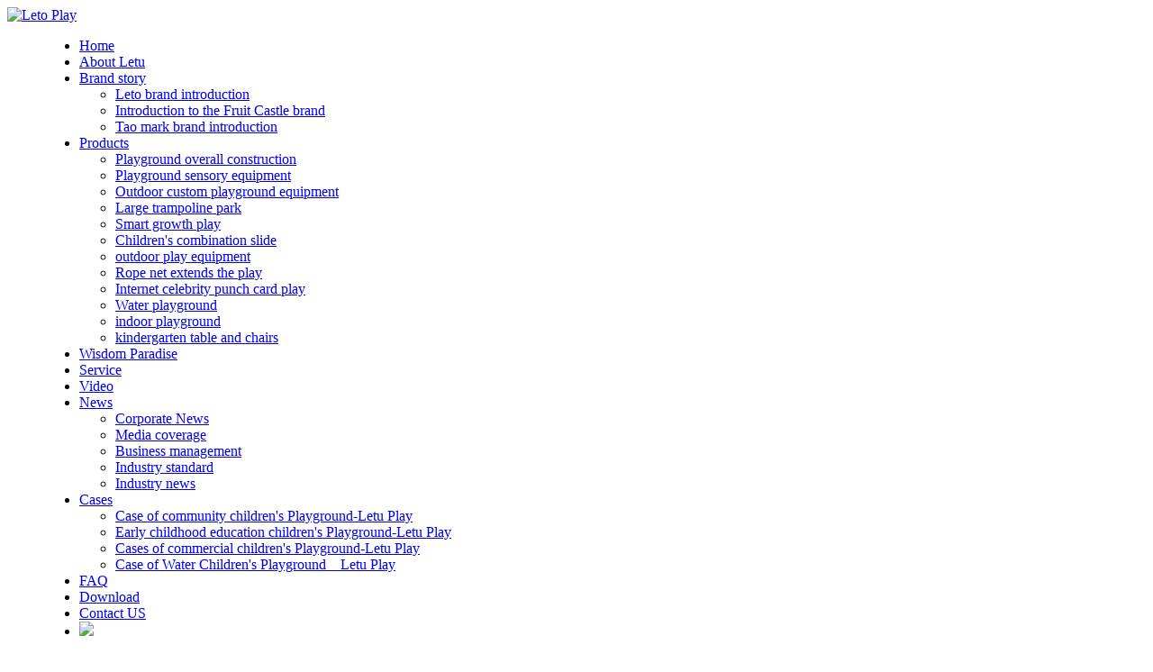

--- FILE ---
content_type: text/html; charset=utf-8
request_url: https://www.elchr.com/
body_size: 14036
content:


<!DOCTYPE html>
<html>
<head><title>
	Professional customized playground equipment_Letu Play
</title><meta http-equiv="Content-Type" content="text/html; charset=utf-8" /><meta http-equiv="X-UA-Compatible" content="IE=EmulateIE11" /><meta http-equiv="X-UA-Compatible" content="IE=edge,Chrome=1" /><meta name="applicable-device" content="pc,mobile" /><meta name="viewport" content="width=device-width, initial-scale=1.0, maximum-scale=1.0, user-scalable=0" /><meta name="apple-mobile-web-app-capable" content="yes" /><meta name="apple-mobile-web-app-status-bar-style" content="black" /><meta name="format-detection" content="telephone=no" /><meta http-equiv="Cache-Control" content="no-transform" /><meta http-equiv="Cache-Control" content="no-siteapp" /><link href="/UploadFiles/logo/2022040909440444430.ico" rel="icon" type="image/x-icon" /><link href="/UploadFiles/logo/2022040909440444430.ico" rel="shortcut icon" type="image/vnd.microsoft.icon" /><link href='/Template/DefaultEN/css/style.css?v=134056198656160971' rel='stylesheet'/><script>(function() {var _53code = document.createElement("script");_53code.src = "https://tb.53kf.com/code/code/8dc25edd449cccf314a63a9604be4e666/1";var s = document.getElementsByTagName("script")[0]; s.parentNode.insertBefore(_53code, s);})();</script><meta name="keywords" content="Outdoor playground equipment,Outdoor playground equipment,custom playground equipment,play ground,playgrounds,school playground equipment,park playgrounds,church playgrounds,commercial playgrounds,inclusive playgrounds" /><meta name="description" content="Letuplay is a professional customized playground equipment supplier, playground stainless steel slide, swing, rocking horse, seesaw, rock climbing, crawling, percussion instrument, fitness equipment, water rides, children&#39;s playground equipment, etc. For more information, please visit our website." /><link rel="canonical" href="https://www.elchr.com" /></head>
<body>
    
    
<div id="index_main" class="index_main">
    <div class="section section1">
        <header class="header">

    <div class="menu">

        <div class="logo"><a href="/" title="Leto Play"><img src="/UploadFiles/logo/20220427164459445937.png" alt="Leto Play" /></a></div>
        <div class="jdmenu">
            <menu class="nav">
                <ul id="jdmenu">
                     <li class="active"><a href="/">Home</a></li><li><a href="/aboutus.html"> About Letu </a></li><li><a href="/pinpaigushi.html"> Brand story </a><ul class="dropdown"><li><a href="/nuutoo.html">Leto brand introduction</a></li><li><a href="/guobao.html">Introduction to the Fruit Castle brand</a></li><li><a href="/taomai.html">Tao mark brand introduction</a></li></ul></li><li><a href="/products.html"> Products</a><ul class="dropdown"><li><a href="/youlechang.html">Playground overall construction</a></li><li><a href="/ganguantiyanhudong.html">Playground sensory equipment</a></li><li><a href="/feibiaoyoule.html">Outdoor custom playground equipment </a></li><li><a href="/bengchuang.html">Large trampoline park</a></li><li><a href="/zhihuichengzhangyoule.html">Smart growth play</a></li><li><a href="/ertongzuhehuati.html">Children's combination slide</a></li><li><a href="/leyuanpeitaoshebei.html">outdoor play equipment</a></li><li><a href="/shengwangtuozhan.html">Rope net extends the play</a></li><li><a href="/pl3830131.html">Internet celebrity punch card play</a></li><li><a href="/shuishangfeibiaoyouleshebei.html">Water  playground</a></li><li><a href="/shineifeibiaoyouleshebei.html">indoor playground </a></li><li><a href="/youjiaojiaju.html">kindergarten table and chairs</a></li></ul></li><li><a href="/zhihuileyuan.html"> Wisdom Paradise </a></li><li><a href="/fuwu.html"> Service</a></li><li><a href="/shipinzhongxin.html"> Video</a></li><li><a href="/news.html"> News</a><ul class="dropdown"><li><a href="/ic508035.html">Corporate News</a></li><li><a href="/ic598035.html">Media coverage</a></li><li><a href="/jingyingguanli.html">Business management</a></li><li><a href="/ic558915.html">Industry standard</a></li><li><a href="/ic526935.html">Industry news</a></li></ul></li> <li><a href="/gongchenganli.html">Cases</a><ul class="dropdown"><li><a href="/shequyouleyuan.html">Case of community children's Playground-Letu  Play</a></li><li><a href="/zaojiaoyoulechang.html">Early childhood education children's Playground-Letu Play</a></li><li><a href="/shangyeyoulechang.html">Cases of commercial children's Playground-Letu Play</a></li><li><a href="/shuishangyoulechanganli.html">Case of Water Children's Playground _ Letu Play</a></li></ul></li> <li><a href="/faqlist.html">FAQ</a></li> <li><a href="/download.html">Download</a></li> <li><a href="/contactus.html">Contact US</a></li>
                    <li><a href="https://www.nuutoo.com/"><img src="/Template/Default/images/lang/cn.jpg" /></a></li>
                </ul>
            </menu>
        </div>
        <div class="menu_btn" type="menu">
            <div class="menu_btn_top"></div>
            <div class="menu_btn_med"></div>
            <div class="menu_btn_bot"></div>
        </div>

    </div>
</header>

        <div class="bframe">
            <div class="flexslider">
    <ul class="slides">
        <li><img src="/UploadFiles/banner/20230804112358235886.jpg" alt="首页1"  /></li><li><img src="/UploadFiles/banner/20230804112434243455.jpg" alt="首页2"  /></li><li><img src="/UploadFiles/banner/20230804112448244855.jpg" alt="首页3"  /></li><li><img src="/UploadFiles/banner/20230804112720272030.jpg" alt="首页4"  /></li><li><img src="/UploadFiles/banner/20230804112524252456.jpg" alt="首页5"  /></li>
    </ul>
</div>
<div class="clear"></div>
        </div>
    </div>
    <div class="section section2">
        <div class="dframe9">
            <div class="container">
                <ul>
                    <li><a href="/aboutus.html"><span><i class="iconfont">&#xe608;</i></span><div class="clear"></div>About Leto</a></li>
                    <li><a href="/catalog.html"><span><i class="iconfont">&#xe60e;</i></span><div class="clear"></div>E-Catalog</a></li>
                    <li><a href="/products.html"><span><i class="iconfont">&#xe656;</i></span><div class="clear"></div>Products</a></li>
                    <li><a href="/zhihuileyuan.html"><span><i class="iconfont">&#xe615;</i></span><div class="clear"></div>Wisdom Paradise</a></li>
                    <li><a href="/fuwu.html"><span><i class="iconfont">&#xebbe;</i></span><div class="clear"></div>Service</a></li>
                    <li><a href="/news.html"><span><i class="iconfont">&#xe78e;</i></span><div class="clear"></div>News</a></li>
                    <li><a href="/gongchenganli.html"><span><i class="iconfont">&#xe649;</i></span><div class="clear"></div>Cases</a></li>
                    <li><a href="/contactus.html"><span><i class="iconfont">&#xe614;</i></span><div class="clear"></div>Contact Us</a></li>
                </ul>
            </div>
        </div>
        <div class="iframe">
            <div class="container">
                <div class="title">
                    <h2>Product display</h2>
                    <p>Unpowered amusement facilities - professional and dedicated - one-stop construction and production service provider</p>
                </div>
                <div class="list">
                    <div class="left">
                        <div class="lbt">
                            <img src="/Template/Default/images/1_01.png" alt="" />
                            <h2>
                                <span>Lettu Amusement</span>
                                Product
                            </h2>
                        </div>
                        <ul>
                            <li><a href="javascript:;" title="Playground overall construction" data-artid="152">Playground overall construction</a><ul><li><a href="javascript:;" title="Community children's playground" data-artid="153">Community children's playground</a></li><li><a href="javascript:;" title="Kindergarten playground" data-artid="154">Kindergarten playground</a></li><li><a href="javascript:;" title="Playground in the park" data-artid="155">Playground in the park</a></li></ul></li><li><a href="javascript:;" title="Outdoor custom playground equipment " data-artid="88">Outdoor custom playground equipment </a><ul><li><a href="javascript:;" title="playground landscape design" data-artid="89">playground landscape design</a></li><li><a href="javascript:;" title="Stainless steel slide" data-artid="90">Stainless steel slide</a></li><li><a href="javascript:;" title="wooden playground equipment" data-artid="91">wooden playground equipment</a></li><li><a href="javascript:;" title="Pirate ship playground" data-artid="92">Pirate ship playground</a></li></ul></li><li><a href="javascript:;" title="Children's combination slide" data-artid="94">Children's combination slide</a><ul><li><a href="javascript:;" title="Locust wood combination slide" data-artid="95">Locust wood combination slide</a></li><li><a href="javascript:;" title="wooden playground" data-artid="96">wooden playground</a></li><li><a href="javascript:;" title="Plastic combination slide" data-artid="97">Plastic combination slide</a></li><li><a href="javascript:;" title="PE plate combination slide" data-artid="98">PE plate combination slide</a></li><li><a href="javascript:;" title="Plastic wood combination slide" data-artid="99">Plastic wood combination slide</a></li><li><a href="javascript:;" title="Indoor combination slide" data-artid="100">Indoor combination slide</a></li></ul></li><li><a href="javascript:;" title="Water  playground" data-artid="132">Water  playground</a><ul><li><a href="javascript:;" title="water playground equipment" data-artid="133">water playground equipment</a></li><li><a href="javascript:;" title="water playground design" data-artid="134">water playground design</a></li><li><a href="javascript:;" title="Sand water game device" data-artid="135">Sand water game device</a></li></ul></li>
                        </ul>
                        <div class="linkmore"><a href="/products.html">View more products>></a></div>
                    </div>
                    <div class="right">
                        <div class="ipto"><a href="/pd2192.html" title="Community Children's Playground Equipment_Community Children's Playground Equipment_Goldfish Slide"><div class="ipti"><img src="/UploadFile/20220519161536153622/20220519161553155318/20220520173841384110/20220520173912391216.jpg" alt="Community Children's Playground Equipment_Community Children's Playground Equipment_Goldfish Slide" /></div><div class="iptz"><h3>Community Children's Playground Equipment_Community Children's Playground Equipment_Goldfish Slide</h3></div></a></div><div class="ipto"><a href="/youeryuanhuati.html" title="Kindergarten large toys_ Kindergarten open-air play equipment"><div class="ipti"><img src="/UploadFile/20220519161536153622/2022062519064364319/2022062519074374319/2022062519083583583.jpg" alt="Kindergarten large toys_ Kindergarten open-air play equipment" /></div><div class="iptz"><h3>Kindergarten large toys_ Kindergarten open-air play equipment</h3></div></a></div><div class="ipto"><a href="/pd2193.html" title="Outdoor play facilities for community children_Mushroom Tree House"><div class="ipti"><img src="/UploadFile/20220519161536153622/20220519161553155318/20220520174434443496/20220520174537453787.jpg" alt="Outdoor play facilities for community children_Mushroom Tree House" /></div><div class="iptz"><h3>Outdoor play facilities for community children_Mushroom Tree House</h3></div></a></div><div class="ipto"><a href="/taikongyoule.html" title="Children's Community Play_Spaceport Playground"><div class="ipti"><img src="/UploadFile/20220519161536153622/20220519161553155318/2022052017470647675/20220520174730473055.jpg" alt="Children's Community Play_Spaceport Playground" /></div><div class="iptz"><h3>Children's Community Play_Spaceport Playground</h3></div></a></div><div class="ipto"><a href="/jingyuyoule.html" title="Community children's play equipment_ whale combination slide"><div class="ipti"><img src="/UploadFile/20220519161536153622/20220519161553155318/20220520174634463412/20220520174647464776.jpg" alt="Community children's play equipment_ whale combination slide" /></div><div class="iptz"><h3>Community children's play equipment_ whale combination slide</h3></div></a></div><div class="ipto"><a href="/feidieyoule.html" title="Large-scale play equipment for children in the community_UFO amusement equipment"><div class="ipti"><img src="/UploadFile/20220519161536153622/20220519161553155318/20220520174831483115/2022052017490749720.jpg" alt="Large-scale play equipment for children in the community_UFO amusement equipment" /></div><div class="iptz"><h3>Large-scale play equipment for children in the community_UFO amusement equipment</h3></div></a></div><div class="ipto"><a href="/lianlangshuwu.html" title="Outdoor community children's play equipment_ with a gallery tree house"><div class="ipti"><img src="/UploadFile/20220519161536153622/20220519161553155318/20220520174144414417/20220520174219421976.jpg" alt="Outdoor community children's play equipment_ with a gallery tree house" /></div><div class="iptz"><h3>Outdoor community children's play equipment_ with a gallery tree house</h3></div></a></div><div class="ipto"><a href="/zuheertonghuati.html" title="Classic Community Square Children's Play Equipment_Tree House Series Combination Slide"><div class="ipti"><img src="/UploadFile/20220519161536153622/20220519161553155318/20220520173943394340/20220520174013401349.jpg" alt="Classic Community Square Children's Play Equipment_Tree House Series Combination Slide" /></div><div class="iptz"><h3>Classic Community Square Children's Play Equipment_Tree House Series Combination Slide</h3></div></a></div>
                    </div>
                </div>
            </div>
        </div>
    </div>
    <div class="section section3">
        <div class="iframe1">
            <div class="container">
                <div class="title">
                    <h2><img src="/Template/Default/images/1_02.png" alt="" /></h2>
                    <h3>About Leto </h3>
                </div>
                <div class="txt">
                    <h2>Leto Play</h2>
                    <p class="clamp4">Wenzhou Letu Amusement Equipment Co., Ltd., located in the beautiful scenery and convenient transportation of the Oujiang River--- China's teaching toy capital Wenzhou Qiaoxia Town has a strong ability to design and develop, manufacture and install amusement equipment, with a full range of mechanical processing equipment, with perfect equipment testing capabilities. Is a set of amusement equipment development, design, production and sales as one of the modern enterprises, while having a dedicated, professional technical team, footprints throughout the country sales elite, fast and fast, good service after-sales service system. Letu manufactures large, medium and small non-standard amusement equipment stainless steel slides, combination slides, children's amusement facilities and other children's paradise equipment, superior performance, safety and reliability, beautiful appearance, high quality and low price, and has won the favor of new and old users across the country </p>
                    <h3>Service: Free door-to-door market research to form a plan</h3>
                    <div class="context">
                        <div class="item">
                            <div class="ke-item"><span>5</span>+</div>
                            <p>Years of persistence</p>
                        </div>
                        <div class="item">
                            <div class="ke-item"><span>1.2</span>k</div>
                            <p>Customer repurchase</p>
                        </div>
                        <div class="item">
                            <div class="ke-item"><span>5</span>k+</div>
                            <p> Solve the customer's investment plan</p>
                        </div>
                        <div class="item">
                            <div class="ke-item"><span>10</span>+</div>
                            <p>All-round service capability</p>
                        </div>
                    </div>
                    <div class="list">
                        <div class="item">
                            <img src="/Template/Default/images/1_03.png" alt="" />
                            <p>
                                Strength manufacturers<br />
                                10,000 square meters of production base
                            </p>
                        </div>
                        <div class="item">
                            <img src="/Template/Default/images/1_04.png" alt="" />
                            <p>
                                Worry-free quality<br />
                                Over 15 years of industry experience
                            </p>
                        </div>
                        <div class="item">
                            <img src="/Template/Default/images/1_05.png" alt="" />
                            <p>
                                R & D process<br />
                                Excellent production technology at home and abroad
                            </p>
                        </div>
                        <div class="item">
                            <img src="/Template/Default/images/1_06.png" alt="" />
                            <p>
                                high-quality operation<br />
                                Good market and network operation mode System management
                            </p>
                        </div>
                        <div class="item">
                            <img src="/Template/Default/images/1_07.png" alt="" />
                            <p>
                                creative design<br />
                                Top creative design team
                            </p>
                        </div>
                        <div class="item">
                            <img src="/Template/Default/images/1_08.png" alt="" />
                            <p>
                                Affordable<br />
                                Implement manufacturers to supply equipment directly without middlemen
                            </p>
                        </div>
                    </div>
                    <div class="linkmore"><a href="/aboutus.html">learn more</a></div>
                </div>
            </div>
        </div>
    </div>
    <div class="section section4">
        <div class="iframe2">
            <div class="container">
                <div class="title">
                    <h2>latest cases</h2>
                    <p>Unpowered amusement equipment - building a high-quality and creative children's activity space</p>
                </div>
                <ul>
                    <li class="active" data-id="168" title="Case of community children's Playground-Letu  Play">Case of community children's Playground-Letu  Play</li><li data-id="170" title="Early childhood education children's Playground-Letu Play">Early childhood education children's Playground-Letu Play</li>
                    <li><a href="/gongchenganli.html">More cases</a></li>
                </ul>
                <div class="list">
                    <div class="ipto"><a href="/tiankongzhicheng.html" title="Sky City children's play equipment"><div class="ipti"><img src="/UploadFiles/news/20220613194143414336.jpg" alt="Sky City children's play equipment" /></div><div class="iptz"><h3 class="clamp">Sky City children's play equipment</h3><p class="clamp3">In the early morning, there is a vast sea of clouds;
At midnight, there is a bright starry sky;
City in the Sky, a newly completed themed community playground in Suqian, Jiangsu Province, welcomes comments</p></div></a></div><div class="ipto"><a href="/fhbuxiuganghuati.html" title="Phoenix stainless steel slide Top net red amusement punch card"><div class="ipti"><img src="/UploadFiles/news/20220620172335233557.jpg" alt="Phoenix stainless steel slide Top net red amusement punch card" /></div><div class="iptz"><h3 class="clamp">Phoenix stainless steel slide Top net red amusement punch card</h3><p class="clamp3">This project is located on the roof of Chengdu shopping mall in Sichuan, in order to make the roof of the mall into a net red amusement punch card, the designer gave the design of a phoenix-shaped stainless steel slide, stainless steel slide slide at a height of 6 meters, the slide designed as an S-shaped person Tourist experience is stronger, but also greatly reduces the cushioning force of sliding down, the design of the phoenix shape makes the slide more eye-catching, and realizes a new transformation from viewing and interactive play. Stainless steel slides belong to non-powered amusement equipment, and there are many non-powered amusement equipment, such as: outdoor large slides, large drill nets, children's climbing frames, large trampolines, stainless steel slides, jungle leaps, etc. Many outdoor non-powered play equipment specifications are more peculiar, mainly suitable for larger communities, schools, kindergartens and parks for children to play. What are the benefits of unpowered play for exercising an adventurous spirit. Unpowered play equipment is designed based on a love of climbing and gaming.</p></div></a></div><div class="ipto"><a href="/shuwuyoule.html" title="Guizhou Sunac Jiuchenfu Tree House Children's Playground"><div class="ipti"><img src="/UploadFiles/news/20220614174959495991.jpg" alt="Guizhou Sunac Jiuchenfu Tree House Children's Playground" /></div><div class="iptz"><h3 class="clamp">Guizhou Sunac Jiuchenfu Tree House Children's Playground</h3><p class="clamp3">Sunac Jiuchenfu project is located in the core area of Shuanglong Airport, Guiyang National Airport Economic Zone, which is an ecological high-end residential area in Guiyang and improves the residential agglomeration area.
Among them, the Jiuchenfu Treehouse Playground is based on the soul of the Western technology, ancient and modern gardening techniques, children's play facilities are carefully designed according to the interests and hobbies of children, set fitness and entertainment as one of the indoor children's play facilities venue, it can be said to be the closest to our lives of an indoor children's amusement facilities,
Deep in the primeval forest, towering cedars seemed to cut through aurora's skirt. A grid-style children's tree house was born; Walking on this pure land that is not disturbed by industry, inadvertently looking up, the tree houses are scattered between the trunks, like a bird's nest, integrated with nature.
Next to the hillside micro-terrain, a unique triangle slide, little ones happy world
A set of physical expansion for teenagers increases the social experience of the community, so that primary and secondary school children can also feel the fun of the community playground</p></div></a></div><div class="ipto"><a href="/id6516916.html" title="Domestic and foreign super complete classic landscape playground cases, look at it and don't take it away!"><div class="ipti"><img src="/UploadFiles/news/20220613213111311138.jpg" alt="Domestic and foreign super complete classic landscape playground cases, look at it and don't take it away!" /></div><div class="iptz"><h3 class="clamp">Domestic and foreign super complete classic landscape playground cases, look at it and don't take it away!</h3><p class="clamp3">More and more children's playgrounds introduce the latest fashionable amusement facilities, as well as the services and concepts of brand amusement parks, so that children can experience different life roles in play, improve children's communication ability, hands-on ability and motor coordination ability, and promote the development of children's brain development and spiritual cultivation. Children's amusement park is not only to provide equipment to children to play in the place, especially for the set of play, sports, puzzles, fitness as one of the highly interactive children's park, operators need to develop different marketing programs according to the characteristics of their own children's park facilities theme, 30 years of reform and opening up, with the rapid development of China's economy, China's theme park industry has also ushered in a vigorous development momentum. The pursuit of personalized theme parks has given a broad market space for non-standard customization. With more and more personalized park investment, Disney's entry into China is destined to be another pain for the United States!</p></div></a></div>
                </div>
            </div>
        </div>
    </div>
    <div class="section section5">
        <div class="iframe3">
            <div class="container">
                <div class="title">
                    <h2><img src="/Template/Default/images/1_09.png" alt="" /></h2>
                    <h3>Why choose us</h3>
                </div>
                <div class="txt">
                    <p>
                        Let children play happier and safer, and take the lead in launching high-quality leisure games in China<br />
                        Equipment, overall solution provider of outdoor amusement facilities.
                    </p>
                    <div class="list">
                        <div class="item active">
                            <div class="img"><i class="iconfont">&#xe64a;</i></div>
                            <h3>Overall Project Evaluation</h3>
                        </div>
                        <div class="item">
                            <div class="img"><i class="iconfont">&#xe642;</i></div>
                            <h3>IP - Cultural and Creative Creation</h3>
                        </div>
                        <div class="item">
                            <div class="img"><i class="iconfont">&#xe651;</i></div>
                            <h3>Whole garden planning and design</h3>
                        </div>
                        <div class="item">
                            <div class="img"><i class="iconfont">&#xe655;</i></div>
                            <h3>Product development and production</h3>
                        </div>
                        <div class="item">
                            <div class="img"><i class="iconfont">&#xe84f;</i></div>
                            <h3>project construction</h3>
                        </div>
                        <div class="item">
                            <div class="img"><i class="iconfont">&#xe699;</i></div>
                            <h3>After-sales service guarantee</h3>
                        </div>
                    </div>
                </div>
            </div>
        </div>
    </div>
    <div class="section section6">
        <div class="iframe4">
            <div class="container">
                <div class="title">
                    <h2>Partner</h2>
                    <p>Non-standard customized amusement equipment - create a creative, exciting and fun playground </p>
                </div>
                <ul>
                    <li class="active" id="link_0" onmouseover="thisTab(0,'link',2)">Partner</li>
                    <li id="link_1" onmouseover="thisTab(1,'link',2)">Cooperation Process</li>
                </ul>
                <div class="list" id="link_sub_0">
                    <div class="btn btn-prev"><i class="iconfont">&#xe850;</i></div>
                    <div class="btn btn-next"><i class="iconfont">&#xe662;</i></div>
                    <div class="swiper-container Partner">
                        <div class="swiper-wrapper">
                            
                        </div>
                    </div>
                </div>
                <div class="list" id="link_sub_1" style="display:none;">
                    <div class="item">
                        <div class="img"><span><img src="/Template/Default/images/1_10.png" alt="" /></span></div>
                        <div class="txt">
                            <h3>Online consultation</h3>
                            <p>market research overall planning</p>
                        </div>
                    </div>
                    <div class="item">
                        <div class="img"><span><img src="/Template/Default/images/1_11.png" alt="" /></span></div>
                        <div class="txt">
                            <h3>Eeach Cooperation</h3>
                            <p>Signing the intention to deepen the design</p>
                        </div>
                    </div>
                    <div class="item">
                        <div class="img"><span><img src="/Template/Default/images/1_12.png" alt="" /></span></div>
                        <div class="txt">
                            <h3>Project Delivery</h3>
                            <p>contract signing production delivery</p>
                        </div>
                    </div>
                    <div class="item">
                        <div class="img"><span><img src="/Template/Default/images/1_13.png" alt="" /></span></div>
                        <div class="txt">
                            <h3>After-sales service</h3>
                            <p>routine maintenance, regular maintenance</p>
                        </div>
                    </div>
                </div>
            </div>
        </div>
    </div>
    <div class="section section7">
        <div class="iframe5">
            <div class="container">
                <div class="title">
                    <h2><img src="/Template/Default/images/1_14.png" alt="" /></h2>
                    <h3>Brand story</h3>
                </div>
                <div class="txt">
                    <div class="item">
                        <h3>our history</h3>
                        <p>
                            2018--Focus on the development of children's experience and the extension of parent-child interactive play. <br />
                            2017--Improve the overall solution output capability and provide our customers with more valuable solutions and products. <br />
                            2016--Brand integration: "nuutoo" focuses on the R&D, design and production of outdoor high-end leisure amusements; "Taomark" focuses on the planning, design and production of indoor high-end children's playgrounds; "guobao" focuses on outdoor mass brand mobile operation of children's playgrounds. <br />
                            2013--Brand Expansion: Increase the production and sales of "guobao" outdoor public mobility amusement equipment. <br />
                            2009--Kabe Toys is a company mainly producing and operating preschool education equipment.
                        </p>
                    </div>
                    <div class="item">
                        <h3>Brand Positioning</h3>
                        <p>
                            Its "NUUTOO" originated in the United States. The company acts as an agent for professional leisure and amusement brands registered in China, focusing on the R&D, design and production of outdoor high-end leisure and amusement. The main amusement equipment products:<br />
                            Landscape amusement, stainless steel slides, park slides, children's climbing equipment, water children's development, children's development equipment, children's park overall scheme design equipment and a series of children's amusement equipment
                        </p>
                    </div>
                    <div class="item">
                        <img src="/Template/Default/images/1_15.jpg" />
                        <div class="linkmore"><a href="/shipinzhongxin.html">learn more</a></div>
                    </div>
                </div>
            </div>
        </div>
    </div>
    <div class="section section8">
        <div class="iframe6">
            <div class="container">
                <div class="title">
                    <h2>News Center</h2>
                    <p>Children's playground - build an industry sharing platform and share product information in a timely manner </p>
                </div>
                <ul>
                    <li class="active" data-id="118">Corporate News</li><li data-id="119">Media coverage</li><li data-id="120">Business management</li><li data-id="121">Industry standard</li>
                    <li><a href="/news.html">More News</a></li>
                </ul>
                <div class="list">
                    <div class="img">
                        <a href="/ic508035.html" title="How to distinguish large combination slides and what is the offer?"><img src="/UploadFiles/news/20220324114820482032.jpg" alt="How to distinguish large combination slides and what is the offer?" /></a>
                    </div>
                    <div class="txt">
                        <div class="ipto"><div class="ipti"><a href="/ic508035.html" title="What aspects of choosing a children's outdoor play equipment manufacturer are more important"><img src="/UploadFiles/news/2022032411450245242.jpg" alt="What aspects of choosing a children's outdoor play equipment manufacturer are more important" /></a></div><div class="iptz"><h3><a href="/ic508035.html" title="What aspects of choosing a children's outdoor play equipment manufacturer are more important">What aspects of choosing a children's outdoor play equipment manufacturer are more important</a></h3><h4>2022.07.22</h4><p class="clamp2">Now the outdoor children's play market investment is very hot, a variety of puzzle brain types, edutainment types, scientific and technological innovation type of amusement projects have received everyone's attention. But before we invest in children's outdoor play facilities, we need to find a reliable manufacturer as our helper to help our own business. What aspects are more important to choose a children's outdoor play equipment manufacturer?</p></div></div><div class="ipto"><div class="ipti"><a href="/ic508035.html" title="Which play equipment is more attractive for outdoor children's parks"><img src="/UploadFiles/news/20220324115018501841.jpg" alt="Which play equipment is more attractive for outdoor children's parks" /></a></div><div class="iptz"><h3><a href="/ic508035.html" title="Which play equipment is more attractive for outdoor children's parks">Which play equipment is more attractive for outdoor children's parks</a></h3><h4>2022.07.22</h4><p class="clamp2">Which amusement equipment is more attractive in the outdoor children's park? Now the development prospects of the outdoor amusement landscape industry are very broad, there are too many concrete buildings in the city, and which outdoor parks, amusement parks, and scenic spots have become the daily areas for everyone to relax on weekends. Where the flow of people gathers, there will definitely be corresponding landscape amusement equipment placed here, providing photos for everyone and children to play. Each scenic spot or park has its own customized theme, so lettu amusement will introduce several comprehensive equipment.</p></div></div><div class="ipto"><div class="ipti"><a href="/ic508035.html" title="How to choose children's outdoor stainless steel slide manufacturers? Which manufacturer is better?"><img src="/UploadFiles/news/20220325104415441527.jpg" alt="How to choose children's outdoor stainless steel slide manufacturers? Which manufacturer is better?" /></a></div><div class="iptz"><h3><a href="/ic508035.html" title="How to choose children's outdoor stainless steel slide manufacturers? Which manufacturer is better?">How to choose children's outdoor stainless steel slide manufacturers? Which manufacturer is better?</a></h3><h4>2022.07.22</h4><p class="clamp2">The rise and development of outdoor stainless steel children's slides has made children's slide manufacturers more energetic about manufacturing slide equipment. However, some amusement slides will still have certain quality and safety problems in the manufacturing process, which is mainly due to the manufacturer's unclear quality positioning of amusement equipment. In order to reduce the probability of quality equipment appearing in the equipment, when choosing a slide, investors should also pay more attention and choose carefully. How to choose children's outdoor stainless steel slide manufacturers? Which manufacturer is better?</p></div></div>
                    </div>
                </div>
            </div>
        </div>
    </div>
    <div class="section section9">
        
<footer class="footer">
    <div class="container">
        <div class="footlogo">
            <img src="/UploadFiles/logo/20220427164459445937.png" alt="Leto Play" />
        </div>
        <div class="list">
            <div class="foot f1">
                <h2>Products</h2>
                <ul>
                    <li><a href="/youlechang.html" title="Playground overall construction" class="clamp">Playground overall construction</a><li><li><a href="/ganguantiyanhudong.html" title="Playground sensory equipment" class="clamp">Playground sensory equipment</a><li><li><a href="/feibiaoyoule.html" title="Outdoor custom playground equipment " class="clamp">Outdoor custom playground equipment </a><li><li><a href="/bengchuang.html" title="Large trampoline park" class="clamp">Large trampoline park</a><li><li><a href="/zhihuichengzhangyoule.html" title="Smart growth play" class="clamp">Smart growth play</a><li><li><a href="/ertongzuhehuati.html" title="Children's combination slide" class="clamp">Children's combination slide</a><li><li><a href="/leyuanpeitaoshebei.html" title="outdoor play equipment" class="clamp">outdoor play equipment</a><li><li><a href="/shengwangtuozhan.html" title="Rope net extends the play" class="clamp">Rope net extends the play</a><li><li><a href="/pl3830131.html" title="Internet celebrity punch card play" class="clamp">Internet celebrity punch card play</a><li><li><a href="/shuishangfeibiaoyouleshebei.html" title="Water  playground" class="clamp">Water  playground</a><li><li><a href="/shineifeibiaoyouleshebei.html" title="indoor playground " class="clamp">indoor playground </a><li><li><a href="/youjiaojiaju.html" title="kindergarten table and chairs" class="clamp">kindergarten table and chairs</a><li>
                </ul>
                <select class="footer__subnavSelect visible-xs">
                    <option value="">Products</option>
                    <option value="/youlechang.html" >- Playground overall construction</option><option value="/ganguantiyanhudong.html" >- Playground sensory equipment</option><option value="/feibiaoyoule.html" >- Outdoor custom playground equipment </option><option value="/bengchuang.html" >- Large trampoline park</option><option value="/zhihuichengzhangyoule.html" >- Smart growth play</option><option value="/ertongzuhehuati.html" >- Children's combination slide</option><option value="/leyuanpeitaoshebei.html" >- outdoor play equipment</option><option value="/shengwangtuozhan.html" >- Rope net extends the play</option><option value="/pl3830131.html" >- Internet celebrity punch card play</option><option value="/shuishangfeibiaoyouleshebei.html" >- Water  playground</option><option value="/shineifeibiaoyouleshebei.html" >- indoor playground </option><option value="/youjiaojiaju.html" >- kindergarten table and chairs</option>
                </select>
            </div>
            <div class="foot f2">
                <h2>Navigation</h2>
                <ul>
                    <li><a href="/">Home</a></li>
                    <li><a href="/aboutus.html">About Leto</a></li>
                    <li><a href="/pinpaigushi.html">Brand story</a></li>
                    <li><a href="/products.html">Products</a></li>
                    <li><a href="/zhihuileyuan.html">Wisdom Paradise</a></li>
                    <li><a href="/fuwu.html">Service</a></li>
                    <li><a href="/shipinzhongxin.html">Video</a></li>
                    <li><a href="/news.html">News</a></li>
                    <li><a href="/gongchenganli.html">Cases</a></li>
                    <li><a href="/contactus.html">Contact Us</a></li>
                </ul>
                <select class="footer__subnavSelect visible-xs">
                    <option value="">Navigation</option>
                    <option value="/">- Home</option>
                    <option value="/aboutus.html">- About Leto</option>
                    <option value="/pinpaigushi.html">- Brand story</option>
                    <option value="/products.html">- Products</option>
                    <option value="/zhihuileyuan.html">- Wisdom Paradise</option>
                    <option value="/fuwu.html">- Service</option>
                    <option value="/shipinzhongxin.html">- Video</option>
                    <option value="/news.html">- News</option>
                    <option value="/gongchenganli.html">- Cases</option>
                    <option value="/contactus.html">- Contact Us</option>
                </select>
            </div>
            <div class="foot f3">
                <h2>Contact Us</h2>
                <div class="txt">
                    <p>Contact：Mr. Xu</p>
                    <p>Tel：15167702299</p>
                    <p>Mobile：15167702299</p>
                    <p>Email：<a href="mailto:xu@nuutoo.com">xu@nuutoo.com</a></p>
                    <p>Q Q：<a href="tencent://message/?uin=594391408&amp;Site=BOTELI&amp;Menu=yes">594391408</a></p>
                    <p><!--wechatus--><!--wechat--></p>
                    <p>Address：Yanxia Village, Qiaoxia Town, Yongjia County, Wenzhou City, Zhejiang Province</p>
                </div>
            </div>
        </div>
    </div>
</footer>

<div class="copy">
    <div class="container">
        Copyright @ Letu Amusement Equipment Co., Ltd. official website <a href='https://beian.miit.gov.cn/' rel="Nofollow">备案号：浙ICP备17042212号</a>  <a href="/sitemap.xml" target="_blank">XML</a> <a href="/sitemaps.html">Sitemaps</a>
    </div>
</div>
<nav class="mobMenu">
    <div class="foot_nav">
        <a href="javascript:;" class="hamburger" data-toggle="offcanvas">
            <i class="iconfont">&#xe617;</i>
            导航
        </a>
    </div>
    <div class="foot_nav">
        <a href="/products.html">
            <i class="iconfont">&#xe640;</i>
            产品中心
        </a>
    </div>
    <div class="foot_nav">
        <a href="/contactus.html" class="Shoppingfoot">
            <i class="iconfont">&#xe618;</i>
            联系我们
        </a>
    </div>
    <div class="foot_nav">
        <a href="javascript:;" onclick="GoTop()">
            <i class="iconfont">&#xe616;</i>
            TOP
        </a>
    </div>
</nav>
<style>
    #icon_module {
        display: none
    }
</style>
<div class="onlineservice">
    <ul>
        <li>
            <a href="javascript:;" onclick="window.open('https://www13.53kf.com/webCompany.php?kf_sign=DkzMDMTY1NkxOTEyMTQxNDI4MjY4MDA4NzI1NDU3NDE=&arg=10545741&style=1&guest_id=12141428268008&language=cn&charset=GBK&referer=https%3A%2F%2Fwww.nuutoo.com%2F&keyword=https%3A%2F%2Fwww.nuutoo.com%2F&tpl=crystal_blue&uid=9844df4a1d414419c4e92961a44ae86a&is_group=&tfrom=1', '_blank', 'height=600,width=800,top=50,left=200,status=yes,toolbar=no,menubar=no,resizable=no,scrollbars=no,location=no,titlebar=no')"><i class="iconfont">&#xe64e;</i></a>
        </li>
        <li class="wechat">
            <a href="javascript:;"><i class="iconfont">&#xe679;</i></a>
            <div class="codeimg">
                <p> 15167702299</p>
            </div>
        </li>
        <li class="wechat">
            <a href="javascript:;"><i class="iconfont">&#xe672;</i></a>
            <div class="codeimg">
                <a href="mailto:xu@nuutoo.com">xu@nuutoo.com</a>
            </div>
        </li>
        <li class="wechat">
            <a href="javascript:;"><i class="iconfont">&#xe606;</i></a>
            <div class="codeimg">
                <img src="/Template/Default/images/wechatcode.jpg">
            </div>
        </li>
        <li class="gotop" onclick="GoTop()">
            <a href="javascript:;"><i class="iconfont">&#xe616;</i></a>
        </li>
    </ul>
</div>

<input type="hidden" id="txtstrLangCode" size="35" maxlength="36" value="en" class="input2" />
<script type="text/javascript" src="/Template/DefaultEN/Scripts/jquery.min.js"></script>
<script type="text/javascript" src="/Template/DefaultEN/Scripts/jquery.cookie.js"></script>
<script type="text/javascript" src="/Template/DefaultEN/Scripts/style.js"></script>
<script src="/Tools/layer/layer.js"></script>

<link href="/Tools/lightbox/css/lightbox.css" rel="stylesheet" />
<script src="/Tools/lightbox/js/lightbox.js"></script>
<script>
    lightbox.option({
        'resizeDuration': 200,
        'wrapAround': true
    })
</script>







    </div>
    
</div>


<script type="text/javascript" src="/Template/Default/Scripts/jquery.flexslider-min.js"></script>
<script type="text/javascript">
    $(document).ready(function () {
        $('.flexslider').flexslider({
            animation: "slide",
            slideshow: true,
            directionNav: false,
            controlNav: true,
            prevText: "<i class='iconfont'>&#xe603;</i>",
            nextText: "<i class='iconfont'>&#xe604;</i>",
            slideshowSpeed: 3000
        });
    });
    $(document).on("mouseenter", ".iframe .left li a", function () {
        var cateid = $(this).attr("data-artid");
        if (cateid != "") {
            $.ajax({
                type: "POST",
                url: "/Tools/handler/Getpage.ashx",
                data: {
                    action: "pagecate",
                    cateid: cateid
                },
                success: function (msg) {
                    $(".iframe .right").html(msg);
                }
            });
            if ($(window).width() < 992) {
                $('body,html').animate({ scrollTop: $('.iframe .right').offset().top - 140 }, 1000);
            }
        }
    });
    $(document).on("mouseenter", ".iframe2 ul li", function () {
        $(this).addClass("active").siblings().removeClass('active');
        var cateid = $(this).attr("data-id");
        if (cateid != "") {
            $.ajax({
                type: "POST",
                url: "/Tools/handler/Getpage.ashx",
                data: {
                    action: "pagecases",
                    cateid: cateid
                },
                success: function (msg) {
                    $(".iframe2 .list").html(msg);
                }
            });
        }
    });
    $(document).on("mouseenter", ".iframe3 .list .item", function () {
        $(this).addClass("active").siblings().removeClass('active');
    });
    $(document).on("mouseenter", ".iframe6 ul li", function () {
        $(this).addClass("active").siblings().removeClass('active');
        var cateid = $(this).attr("data-id");
        if (cateid != "") {
            $.ajax({
                type: "POST",
                url: "/Tools/handler/Getpage.ashx",
                data: {
                    action: "pagenews",
                    cateid: cateid
                },
                success: function (msg) {
                    $(".iframe6 .list").html(msg);
                }
            });
        }
    });
</script>
<link href="/Template/Default/css/swiper.min.css" rel="stylesheet" />
<script src="/Template/Default/Scripts/swiper.min.thumbs.js"></script>
<script>
    var history = new Swiper('.Partner', {
        watchSlidesProgress: true,
        slidesPerView: 5,
        centeredSlides: false,
        loop: false,
        autoplay: true,
        spaceBetween: 30,
        loopedSlides: 0,
        navigation: {
            nextEl: '.btn-next',
            prevEl: '.btn-prev',
        },
        //pagination: {
        //    el: '.swiper-pagination',
        //    //clickable :true,
        //},
        breakpoints: {
            1100: {
                slidesPerView: 2,
            },
            991: {
                slidesPerView: 1,
            },
            767: {
                slidesPerView: 1,
            }
        }
    })
</script>
<script>
    //if ($(window).width() > 1800) {
    //    //全屏滚动
    //    $('#index_main').fullpage({
    //        'navigation': true,
    //        slidesNavigation: true,
    //        controlArrows: false,
    //        continuousHorizontal: true,
    //        scrollingSpeed: 1000,
    //        showActiveTooltip: true,
    //        /*anchors: ['hero', 'one', 'two', 'three'],*/
    //        loopHorizontal: true,
    //        afterLoad: function (anchorLink, index) {
    //            if (index == 1) {
    //            }
    //        },
    //        onLeave: function (index, direction) {
    //        }
    //    })
    //}
</script>
</body>
</html>

